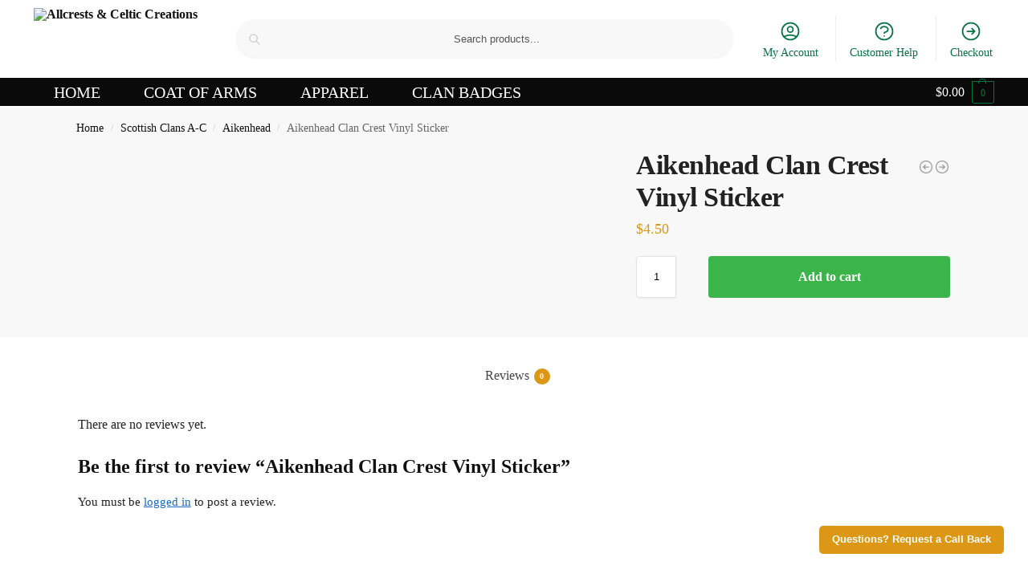

--- FILE ---
content_type: text/css
request_url: https://allcrests.com/wp-content/themes/shoptimizer-child-theme/style.css?ver=2.2.9
body_size: 124
content:
/*
Theme Name: Shoptimizer Child Theme
Theme URI: 
Description: Child theme of Shoptimizer
Author: CommerceGurus
Author URI: 
Template: shoptimizer
Version: 2.2.9
License:         	GNU General Public License v2 or later
License URI:     	http://www.gnu.org/licenses/gpl-2.0.html
*/


/* Menu Padding Horizontal */

.main-navigation ul li a {
padding-right: 25px !important;
padding-left: 25px !important;
font-size: 20px ;

}

.main-navigation{
	text-align:center
	
}


.shoptimizer-primary-navigation {
	border-bottom-width: 2px;
	border-bottom-style: solid; 
	border-bottom-color: #ffffff 
}

.woocommerce-card__header .product__categories a  {display:none;}


.sku {
display: none;
}

.posted_in {
display: none;
}

.tagged_as {
display: none;
}

.product_meta {
display: none;
}
.shoptimizer-category-banner {align-items:center;}

/* Rounded Search Box */
.search-field
{border-radius:50px !important;
}


/* Font For Drop Nav */
.main-navigation ul.menu ul li > a, .main-navigation ul.nav-menu ul li > a  

{

background-color: #efeee3;
border-bottom: 4px solid #111111b0;}

.page-id-12972 .entry-title{
display:none;
}

